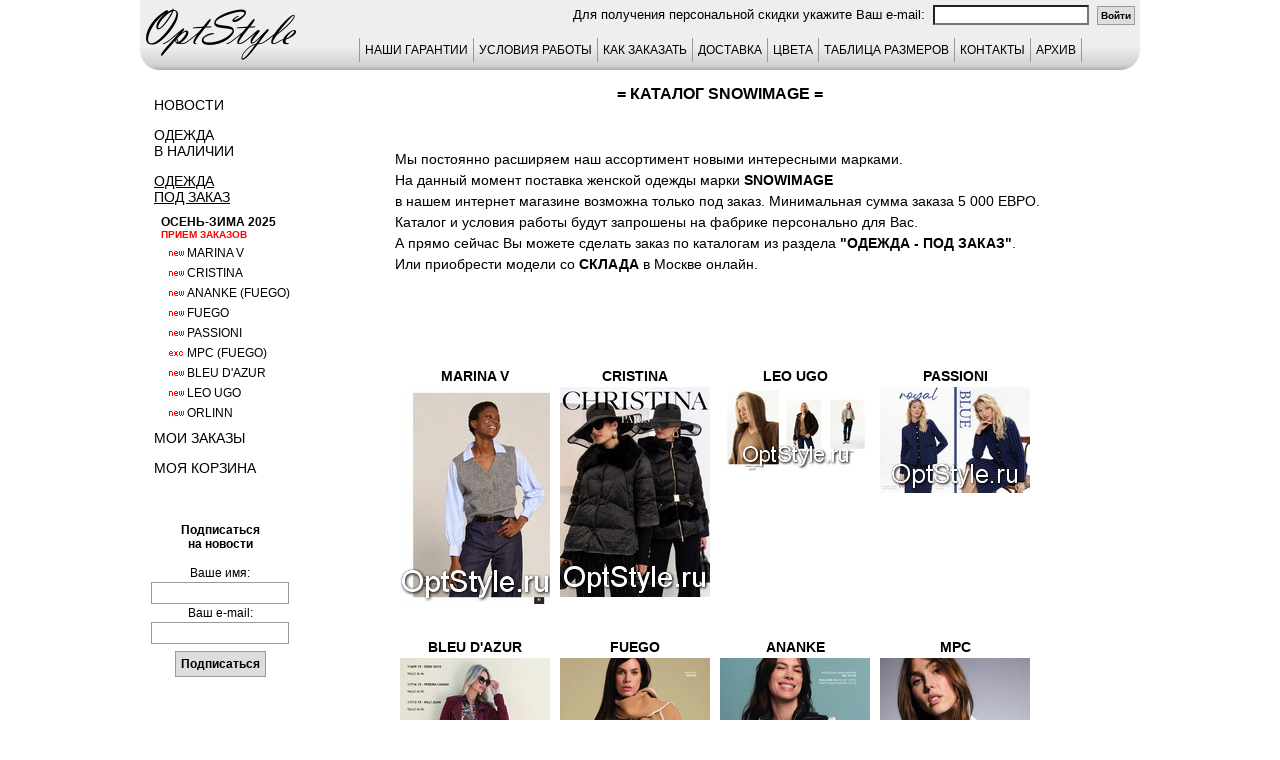

--- FILE ---
content_type: text/html; charset=windows-1251
request_url: https://optstyle.ru/base/katalog.php?marka=SNOWIMAGE
body_size: 32096
content:

<html>
<head>
		<title>SNOWIMAGE женская одежда интернет магазин официальный сайт</title>
		<meta http-equiv="content-type" content="text/html; charset=Windows-1251" />
		<meta name="Content-Language" content="ru" />
		<meta name="GENERATOR"          content="OptStyle">
		<meta name="Publisher-Email"    content="info@optstyle.ru">
		<meta name="Publisher-URL"      content="www.OptStyle.ru/">
		<meta name="robots" content="index, follow" />
		<META NAME="Document-state" CONTENT="Dunamic">
		<META NAME="revizit-after" CONTENT="5 days">
				
		<meta name="keywords" content="SNOWIMAGE, , французская, женская одежда">
		<meta name="description" content="SNOWIMAGE женская одежда интернет магазин официальный сайт">
		<link rel="stylesheet" type="text/css" href="../base/optstyle_style_9.css">
		<script type="text/javascript" src="../base/optstyle_js_base_9.js"></script>
		<link rel="icon" href="../favicon.ico" type="image/x-icon">
		<link rel="shortcut icon" href="../favicon.ico" type="image/x-icon">
		<link rel="apple-touch-icon-precomposed" href="../images/apple-touch-icon-precomposed.png">
	</head>
	<body onResize="up_bat();" onScroll="up_bat();" >
				<a name="ssylka_upp"></a>
		<table class="os_podlogka">
			<tr>
				<td class="os_podlogka_td">
					<table class="os_osnova">
						<tr>
							<td rowspan="2" class="os_osnova_logo">
								<a href="../index.php"><img src="../images/os_logo_mini_3.gif" border=0 alt="На главную"></a>
							</td>
							
								<td class="os_osnova_top">Для получения персональной скидки укажите Ваш e-mail:&nbsp;&nbsp;<input  size="20" maxlength="40" type="text" value="" title="Введите Ваш e-mail." onblur="sohform_mail(this);">&nbsp;&nbsp;<input class="input_kn_skidka" type="button" value="Войти" onClick="proverim_skidku()"></td><script type="text/javascript"><!--
										function proverim_skidku() { self.location.href="../base/katalog.php"; }
										//--></script>							
						</tr>
						<tr>
							<td class="os_osnova_up">
								
<table class="os_tab_up_menu">
    <tr>
		<td class="os_tab_up_menu_td os-line">
			<a href="../base/ind_menu_garantii.php">НАШИ ГАРАНТИИ</a>
		</td>
		<td class="os_tab_up_menu_td os-line">
			<a href="../base/ind_cond.php">УСЛОВИЯ РАБОТЫ</a>
		</td>
		<td class="os_tab_up_menu_td os-line">
			<a href="../base/ind_menu_zakaz.php">КАК ЗАКАЗАТЬ</a>
		</td>
		<td class="os_tab_up_menu_td os-line">
			<a href="../base/ind_menu_dostavka.php">ДОСТАВКА</a>
		</td>
		<td class="os_tab_up_menu_td os-line">
			<a href="../base/ind_color.php">ЦВЕТА</a>
		</td>
		<td class="os_tab_up_menu_td os-line">
			<a href="../base/ind_razmer.php">ТАБЛИЦА РАЗМЕРОВ</a>
		</td>
		<td class="os_tab_up_menu_td os-line">
			<a href="../base/ind_kontakt.php">КОНТАКТЫ</a>
		</td>
		<td class="os_tab_up_menu_td_last os-line">
			<a href="../base/ind_arhiv_katalogov.php">АРХИВ</a>
		</td>
	</tr>
</table>
<div id="page_up"   class="page_up"><a href="#"><img src="../images/up_3.gif" alt="вверх" title="вверх"></a></div>
<div id="page_up_2" class="page_up"><a href="#"><img src="../images/up_3.gif" alt="вверх" title="вверх"></a></div>
<div id="linz_zoom_pos" class="big_ris_zoom" onMousemove ="linz_zoom_pos_less();"><table class="zoom_linz_table" id="zoom_linz_table_pos"><tr><td>&nbsp;</td></tr></table></div>
<div id="zoom_ris" class="big_ris"></div>
<div id="info" class="big_ris_zoom"></div>
<script type="text/javascript"><!-- 
	function bigrislist(f,n,k,w)
	{
		var new_width = 0;
		w > 100 ? new_width = w + 37 : new_width = 1023	;
		var myWin = open("../base/bigris.php?f="+f+"&n="+n+"&k="+k, k+"_"+n, "width="+new_width+",height=680,location=0,scrollbars=1,resizable=1,status=0,toolbar=0,menubar=0,directories=0");
		myWin.focus();
	}
	writeCookie("id_user", 17236202, 3600);
	
//--></script>

																	</td>
						</tr>
						<tr>
							<td class="os_osnova_mid_left">
								<div class="os_knopka_menu os-line">
									<a href="../base/ind_news.php">Новости</a>
								</div>
								<div class="os_knopka_menu os-line">
									<a href="../base/ind_stock.php">Одежда<br>в наличии</a>
								</div>
								<div class="os_knopka_menu_activ os-line">
									<a href="../base/ind_close_zk.php">Одежда<br>под заказ</a>
								</div>
								<div class="os_knopka_menu_sezon">
	осень-зима 2025<br>
	<font  size="1" color="red">прием заказов</font>
	
</div>

<div class="os_knopka_menu_zk os-line">
	<a href="../base/odejda_marina_v.php"><img src="../images/new_3.gif">Marina V</a>
</div>
</div>
<div class="os_knopka_menu_zk os-line">
	<a href="../base/odejda_cristina.php"><img src="../images/new_3.gif">Cristina</a>
</div>
<div class="os_knopka_menu_zk os-line">
	<a href="../base/odejda_ananke_fuego.php"><img src="../images/new_3.gif">Ananke (Fuego)</a>
</div>
<div class="os_knopka_menu_zk os-line">
	<a href="../base/odejda_fuego.php"><img src="../images/new_3.gif">Fuego</a>
</div>
<div class="os_knopka_menu_zk os-line">
	<a href="../base/odejda_passioni.php"><img src="../images/new_3.gif">Passioni</a>
</div>
<div class="os_knopka_menu_zk os-line">
	<a href="../base/odejda_mpc_fuego.php"><img src="../images/new_exc.gif">MPC (Fuego)</a>
</div>
<div class="os_knopka_menu_zk os-line">
	<a href="../base/odejda_bleu_d_azur.php"><img src="../images/new_3.gif">Bleu d'Azur</a>
</div>
<div class="os_knopka_menu_zk os-line">
	<a href="../base/odejda_leo_ugo.php"><img src="../images/new_3.gif">Leo Ugo</a>
</div>
<div class="os_knopka_menu_zk os-line">
	<a href="../base/odejda_orlinn.php"><img src="../images/new_3.gif">Orlinn</a>
</div>
	
	


										<div class="os_knopka_menu os-line">
									<a href="../base/ind_zakaz.php">Мои заказы</a>
								</div>
								<div class="os_knopka_menu os-line">
									<a href="../base/ind_basket.php">Моя корзина</a>
								</div>
								<div class="os_div_data_js">
	<form id="forma_mail1" name="forma_mail1" action="../base/katalog.php?count1=&id_tovara=&mail1=1&st_count=" method="post">
		<table class="os_tab_tab4_opisanie">
			<tr>
				<td class="os_tab4_opisanie_nalichie_zagolovok">Подписаться<br>на новости<br>&nbsp;</td>
			</tr>
			<tr>
				<td class="os_tab4_opisanie_nalichie">Ваше имя:</td>
			</tr>
			<tr>
				<td class="os_tab4_opisanie_nalichie"><input class="input_fio" type="text" name="mail_name" value="" title="Введите Ваше имя."></td>
			</tr>
			<tr>
				<td class="os_tab4_opisanie_nalichie">Ваш e-mail:</td>
			</tr>
			<tr>
				<td class="os_tab4_opisanie_nalichie"><input class="input_fio" type="text" name="mail_adress" value="" title="Введите Ваш e-mail."></td>
			</tr>
			<tr>
				<td class="os_tab4_opisanie_nalichie"><input class="input_kn" type="submit" value="Подписаться">
				</td>
			</tr>
		</table>
	</form>
</div>							</td>
							<td class="os_osnova_mid_prav">
								<script type="text/javascript">
defaultStatus = document.title;
</script>
<div class="os_div_zagolovok">= Каталог SNOWIMAGE =</div>
<div class="os_div_tekst os-line">&nbsp;<br>
      Мы постоянно расширяем наш ассортимент новыми интересными марками.<br>
      На данный момент поставка женской одежды марки <strong>SNOWIMAGE</strong><br>
      в нашем интернет магазине возможна только под заказ. Минимальная сумма заказа 5 000 ЕВРО.<br>
      Каталог и условия работы будут запрошены на фабрике персонально для Вас.<br>
      А прямо сейчас Вы можете сделать заказ по каталогам из раздела <b><a href="../base/ind_close_zk.php">"Одежда - Под заказ"</a></b>.<br>
      Или приобрести модели со <b><a href="../base/ind_stock.php">склада</a></b> в Москве онлайн.<br>&nbsp;
</div>
<div class="os_div_tekst os-line">
        <div id="div5">
          <strong>
          <h1>SNOWIMAGE - женская одежда коллекции SNOWIMAGE сезона весна-лето 2026 Вы можете купить в нашем интернет магазине по каталогам бренда от производителя онлайн.</h1>
          <h2>Посетив наш интернет магазин Вы купите по каталогу женскую одежду бренда SNOWIMAGE как оптом, так и в розницу недорого онлайн. Не забудьте  посмотреть официальный сайт и фото на всю коллекцию этой марки.</h2>
          <p>Мы уверены, что женской одежде SNOWIMAGE, представленной в нашем интернет магазине, не нужны дополнительные фото и каталог, так как от производителя мы получили всю информацию как для оптовых, так и для розничных покупателей. Фабрика женской одежды марки SNOWIMAGE (SNOWIMAGE) - это не дешевая женская одежда. Распродажа модной женской одежды SNOWIMAGE онлайн только в нашем интернет магазине по самым низким ценам. Купить на официальном сайте модели известной марки SNOWIMAGE или заказать пошив, предоставив выкройки вы не сможете ни в одном интернет магазине.</p>
           </strong>
         </div>
</div>
<script type="text/javascript"><!-- 
var prizrak = 0;
if (prizrak == 0) document.all.div5.innerHTML = "";
//--></script>
<div class="os_div_tekst os-line">
<div class="os_div_sl_kart"><span class="os-line"><a href="../base/odejda_marina_v.php">Marina V</a></span><br><a href="../base/odejda_marina_v.php?id_tovara=74"><img border="0" src="../close/25_02_marina_v/sm/074.jpg"  alt="Marina V - офицальный каталог
Нажмите, чтобы посмотреть информацию о товаре"  title="Marina V - офицальный каталог
Нажмите, чтобы посмотреть информацию о товаре"  width="150"></a></div><div class="os_div_sl_kart"><span class="os-line"><a href="../base/odejda_cristina.php">Cristina</a></span><br><a href="../base/odejda_cristina.php?id_tovara=1"><img border="0" src="../close/25_02_cristina/sm/001.jpg"  alt="Cristina - офицальный каталог
Нажмите, чтобы посмотреть информацию о товаре"  title="Cristina - офицальный каталог
Нажмите, чтобы посмотреть информацию о товаре"  width="150"></a></div><div class="os_div_sl_kart"><span class="os-line"><a href="../base/odejda_leo_ugo.php">Leo Ugo</a></span><br><a href="../base/odejda_leo_ugo.php?id_tovara=1"><img border="0" src="../close/25_02_leo_ugo/sm/001.jpg"  alt="Leo Ugo - офицальный каталог
Нажмите, чтобы посмотреть информацию о товаре"  title="Leo Ugo - офицальный каталог
Нажмите, чтобы посмотреть информацию о товаре"  width="150"></a></div><div class="os_div_sl_kart"><span class="os-line"><a href="../base/odejda_passioni.php">Passioni</a></span><br><a href="../base/odejda_passioni.php?id_tovara=1"><img border="0" src="../close/25_02_passioni/sm/001.jpg"  alt="Passioni - офицальный каталог
Нажмите, чтобы посмотреть информацию о товаре"  title="Passioni - офицальный каталог
Нажмите, чтобы посмотреть информацию о товаре"  width="150"></a></div><div class="os_div_sl_kart"><span class="os-line"><a href="../base/odejda_bleu_d_azur.php">Bleu D'Azur</a></span><br><a href="../base/odejda_bleu_d_azur.php?id_tovara=1"><img border="0" src="../close/25_02_bleu_d_azur/sm/001.jpg"  alt="Bleu D'Azur - офицальный каталог
Нажмите, чтобы посмотреть информацию о товаре"  title="Bleu D'Azur - офицальный каталог
Нажмите, чтобы посмотреть информацию о товаре"  width="150"></a></div><div class="os_div_sl_kart"><span class="os-line"><a href="../base/odejda_fuego.php">Fuego</a></span><br><a href="../base/odejda_fuego.php?id_tovara=19"><img border="0" src="../close/25_02_fuego/sm/019.jpg"  alt="Fuego - офицальный каталог
Нажмите, чтобы посмотреть информацию о товаре"  title="Fuego - офицальный каталог
Нажмите, чтобы посмотреть информацию о товаре"  width="150"></a></div><div class="os_div_sl_kart"><span class="os-line"><a href="../base/odejda_ananke_fuego.php">Ananke</a></span><br><a href="../base/odejda_ananke_fuego.php?id_tovara=10"><img border="0" src="../close/25_02_ananke_fuego/sm/010.jpg"  alt="Ananke - офицальный каталог
Нажмите, чтобы посмотреть информацию о товаре"  title="Ananke - офицальный каталог
Нажмите, чтобы посмотреть информацию о товаре"  width="150"></a></div><div class="os_div_sl_kart"><span class="os-line"><a href="../base/odejda_mpc_fuego.php">MPC</a></span><br><a href="../base/odejda_mpc_fuego.php?id_tovara=16"><img border="0" src="../close/25_02_mpc_fuego/sm/016.jpg"  alt="MPC - офицальный каталог
Нажмите, чтобы посмотреть информацию о товаре"  title="MPC - офицальный каталог
Нажмите, чтобы посмотреть информацию о товаре"  width="150"></a></div><div class="os_div_sl_kart"><span class="os-line"><a href="../base/odejda_kokomarina.php">Kokomarina</a></span><br><a href="../base/odejda_kokomarina.php?id_tovara=1"><img border="0" src="../close/25_01_kokomarina/sm/001.jpg"  alt="Kokomarina - офицальный каталог
Нажмите, чтобы посмотреть информацию о товаре"  title="Kokomarina - офицальный каталог
Нажмите, чтобы посмотреть информацию о товаре"  width="150"></a></div><div class="os_div_sl_kart"><span class="os-line"><a href="../base/odejda_interdee.php">Interdee</a></span><br><a href="../base/odejda_interdee.php?id_tovara=1"><img border="0" src="../close/25_01_interdee/sm/001.jpg"  alt="Interdee - офицальный каталог
Нажмите, чтобы посмотреть информацию о товаре"  title="Interdee - офицальный каталог
Нажмите, чтобы посмотреть информацию о товаре"  width="150"></a></div><div class="os_div_sl_kart"><span class="os-line"><a href="../base/odejda_on_parle_de_vous.php">On Parle de Vous</a></span><br><a href="../base/odejda_on_parle_de_vous.php?id_tovara=23"><img border="0" src="../close/21_02_on_parle_de_vous/sm/023.jpg"  alt="On Parle de Vous - офицальный каталог
Нажмите, чтобы посмотреть информацию о товаре"  title="On Parle de Vous - офицальный каталог
Нажмите, чтобы посмотреть информацию о товаре"  width="150"></a></div><div class="os_div_sl_kart"><span class="os-line"><a href="../base/odejda_lauren_vidal.php">Lauren Vidal</a></span><br><a href="../base/odejda_lauren_vidal.php?id_tovara=13"><img border="0" src="../close/23_01_lauren_vidal/sm/013.jpg"  alt="Lauren Vidal - офицальный каталог
Нажмите, чтобы посмотреть информацию о товаре"  title="Lauren Vidal - офицальный каталог
Нажмите, чтобы посмотреть информацию о товаре"  width="150"></a></div><div class="os_div_sl_kart"><span class="os-line"><a href="../base/odejda_idano.php">Idano</a></span><br><a href="../base/odejda_idano.php?id_tovara=96"><img border="0" src="../close/20_02_idano/sm/096.jpg"  alt="Idano - офицальный каталог
Нажмите, чтобы посмотреть информацию о товаре"  title="Idano - офицальный каталог
Нажмите, чтобы посмотреть информацию о товаре"  width="150"></a></div><div class="os_div_sl_kart"><span class="os-line"><a href="../base/odejda_orlinn.php">Orlinn</a></span><br><a href="../base/odejda_orlinn.php?id_tovara=1"><img border="0" src="../close/25_02_orlinn/sm/001.jpg"  alt="Orlinn - офицальный каталог
Нажмите, чтобы посмотреть информацию о товаре"  title="Orlinn - офицальный каталог
Нажмите, чтобы посмотреть информацию о товаре"  width="150"></a></div><div class="os_div_sl_kart"><span class="os-line"><a href="../base/odejda_eden_rose.php">Eden Rose</a></span><br><a href="../base/odejda_eden_rose.php?id_tovara=1"><img border="0" src="../close/19_01_eden_rose/sm/001.jpg"  alt="Eden Rose - офицальный каталог
Нажмите, чтобы посмотреть информацию о товаре"  title="Eden Rose - офицальный каталог
Нажмите, чтобы посмотреть информацию о товаре"  width="150"></a></div><div class="os_div_sl_kart"><span class="os-line"><a href="../base/odejda_laure_max_yuka.php">Laure+Max (Yuka)</a></span><br><a href="../base/odejda_laure_max_yuka.php?id_tovara=1"><img border="0" src="../close/23_01_laure_max_yuka/sm/001.jpg"  alt="Laure+Max (Yuka) - офицальный каталог
Нажмите, чтобы посмотреть информацию о товаре"  title="Laure+Max (Yuka) - офицальный каталог
Нажмите, чтобы посмотреть информацию о товаре"  width="150"></a></div><div class="os_div_sl_kart"><span class="os-line"><a href="../base/odejda_alain_murati.php">Alain Murati</a></span><br><a href="../base/odejda_alain_murati.php?id_tovara=1"><img border="0" src="../close/22_02_alain_murati/sm/001.jpg"  alt="Alain Murati - офицальный каталог
Нажмите, чтобы посмотреть информацию о товаре"  title="Alain Murati - офицальный каталог
Нажмите, чтобы посмотреть информацию о товаре"  width="150"></a></div><div class="os_div_sl_kart"><span class="os-line"><a href="../base/odejda_jus_d_orange.php">Jus d'Orange</a></span><br><a href="../base/odejda_jus_d_orange.php?id_tovara=276"><img border="0" src="../close/21_01_jus_d_orange/sm/1340.jpg"  alt="Jus d'Orange - офицальный каталог
Нажмите, чтобы посмотреть информацию о товаре"  title="Jus d'Orange - офицальный каталог
Нажмите, чтобы посмотреть информацию о товаре"  width="150"></a></div><div class="os_div_sl_kart"><span class="os-line"><a href="../base/odejda_almae_yuka.php">Almae (Yuka)</a></span><br><a href="../base/odejda_almae_yuka.php?id_tovara=179"><img border="0" src="../close/21_01_almae_yuka/sm/179.jpg"  alt="Almae (Yuka) - офицальный каталог
Нажмите, чтобы посмотреть информацию о товаре"  title="Almae (Yuka) - офицальный каталог
Нажмите, чтобы посмотреть информацию о товаре"  width="150"></a></div><div class="os_div_sl_kart"><span class="os-line"><a href="../base/odejda_caroline_biss.php">Caroline Biss</a></span><br><a href="../base/odejda_caroline_biss.php?id_tovara=98"><img border="0" src="../close/20_02_caroline_biss/sm/2083.jpg"  alt="Caroline Biss - офицальный каталог
Нажмите, чтобы посмотреть информацию о товаре"  title="Caroline Biss - офицальный каталог
Нажмите, чтобы посмотреть информацию о товаре"  width="150"></a></div><div class="os_div_sl_kart"><span class="os-line"><a href="../base/odejda_yuka.php">Yuka</a></span><br><a href="../base/odejda_yuka.php?id_tovara=64"><img border="0" src="../close/20_02_yuka/sm/364.jpg"  alt="Yuka - офицальный каталог
Нажмите, чтобы посмотреть информацию о товаре"  title="Yuka - офицальный каталог
Нажмите, чтобы посмотреть информацию о товаре"  width="150"></a></div><div class="os_div_sl_kart"><span class="os-line"><a href="../base/odejda_les_filles_d_ailleurs.php">Les Filles d'Ailleurs</a></span><br><a href="../base/odejda_les_filles_d_ailleurs.php?id_tovara=10"><img border="0" src="../close/20_02_les_filles_d_ailleurs/sm/010.jpg"  alt="Les Filles d'Ailleurs - офицальный каталог
Нажмите, чтобы посмотреть информацию о товаре"  title="Les Filles d'Ailleurs - офицальный каталог
Нажмите, чтобы посмотреть информацию о товаре"  width="150"></a></div><div class="os_div_sl_kart"><span class="os-line"><a href="../base/odejda_faust.php">Faust</a></span><br><a href="../base/odejda_faust.php?id_tovara=11"><img border="0" src="../close/19_02_faust/sm/011.jpg"  alt="Faust - офицальный каталог
Нажмите, чтобы посмотреть информацию о товаре"  title="Faust - офицальный каталог
Нажмите, чтобы посмотреть информацию о товаре"  width="150"></a></div><div class="os_div_sl_kart"><span class="os-line"><a href="../base/odejda_orna_farho.php">Orna Farho</a></span><br><a href="../base/odejda_orna_farho.php?id_tovara=37"><img border="0" src="../close/19_02_orna_farho/sm/039.jpg"  alt="Orna Farho - офицальный каталог
Нажмите, чтобы посмотреть информацию о товаре"  title="Orna Farho - офицальный каталог
Нажмите, чтобы посмотреть информацию о товаре"  width="150"></a></div><div class="os_div_sl_kart"><span class="os-line"><a href="../base/odejda_rinatti.php">Rinatti</a></span><br><a href="../base/odejda_rinatti.php?id_tovara=29"><img border="0" src="../close/19_01_rinatti/sm/029.jpg"  alt="Rinatti - офицальный каталог
Нажмите, чтобы посмотреть информацию о товаре"  title="Rinatti - офицальный каталог
Нажмите, чтобы посмотреть информацию о товаре"  width="150"></a></div><div class="os_div_sl_kart"><span class="os-line"><a href="../base/odejda_deby_debo.php">Deby Debo</a></span><br><a href="../base/odejda_deby_debo.php?id_tovara=57"><img border="0" src="../close/18_01_deby_debo/sm/057.jpg"  alt="Deby Debo - офицальный каталог
Нажмите, чтобы посмотреть информацию о товаре"  title="Deby Debo - офицальный каталог
Нажмите, чтобы посмотреть информацию о товаре"  width="150"></a></div><div class="os_div_sl_kart"><span class="os-line"><a href="../base/odejda_ice_kimo_fuego.php">Ice Kimo</a></span><br><a href="../base/odejda_ice_kimo_fuego.php?id_tovara=16"><img border="0" src="../close/19_02_ice_kimo_fuego/sm/016.jpg"  alt="Ice Kimo - офицальный каталог
Нажмите, чтобы посмотреть информацию о товаре"  title="Ice Kimo - офицальный каталог
Нажмите, чтобы посмотреть информацию о товаре"  width="150"></a></div><div class="os_div_sl_kart"><span class="os-line"><a href="../base/odejda_extenzo.php">Extenzo</a></span><br><a href="../base/odejda_extenzo.php?id_tovara=5"><img border="0" src="../close/17_02_extenzo/sm/005.jpg"  alt="Extenzo - офицальный каталог
Нажмите, чтобы посмотреть информацию о товаре"  title="Extenzo - офицальный каталог
Нажмите, чтобы посмотреть информацию о товаре"  width="150"></a></div><div class="os_div_sl_kart"><span class="os-line"><a href="../base/odejda_etincelle.php">Etincelle</a></span><br><a href="../base/odejda_etincelle.php?id_tovara=38"><img border="0" src="../close/16_02_etincelle/sm/038.jpg"  alt="Etincelle - офицальный каталог
Нажмите, чтобы посмотреть информацию о товаре"  title="Etincelle - офицальный каталог
Нажмите, чтобы посмотреть информацию о товаре"  width="150"></a></div><div class="os_div_sl_kart"><span class="os-line"><a href="../base/odejda_sparkle.php">Sparkle</a></span><br><a href="../base/odejda_sparkle.php?id_tovara=9"><img border="0" src="../close/16_02_sparkle/sm/009.jpg"  alt="Sparkle - офицальный каталог
Нажмите, чтобы посмотреть информацию о товаре"  title="Sparkle - офицальный каталог
Нажмите, чтобы посмотреть информацию о товаре"  width="150"></a></div><div class="os_div_sl_kart"><span class="os-line"><a href="../base/odejda_patouchka.php">Patouchka</a></span><br><a href="../base/odejda_patouchka.php?id_tovara=10"><img border="0" src="../close/16_01_patouchka/sm/010.jpg"  alt="Patouchka - офицальный каталог
Нажмите, чтобы посмотреть информацию о товаре"  title="Patouchka - офицальный каталог
Нажмите, чтобы посмотреть информацию о товаре"  width="150"></a></div><div class="os_div_sl_kart"><span class="os-line"><a href="../base/odejda_o_de_mai.php">O'de Mai</a></span><br><a href="../base/odejda_o_de_mai.php?id_tovara=1"><img border="0" src="../close/22_01_o_de_mai/sm/001.jpg"  alt="O'de Mai - офицальный каталог
Нажмите, чтобы посмотреть информацию о товаре"  title="O'de Mai - офицальный каталог
Нажмите, чтобы посмотреть информацию о товаре"  width="150"></a></div><div class="os_div_sl_kart"><span class="os-line"><a href="../base/odejda_exaltation.php">Exaltation</a></span><br><a href="../base/odejda_exaltation.php?id_tovara=44"><img border="0" src="../close/16_01_exaltation/sm/044.jpg"  alt="Exaltation - офицальный каталог
Нажмите, чтобы посмотреть информацию о товаре"  title="Exaltation - офицальный каталог
Нажмите, чтобы посмотреть информацию о товаре"  width="150"></a></div><div class="os_div_sl_kart"><span class="os-line"><a href="../base/odejda_sun_light.php">Sun Light</a></span><br><a href="../base/odejda_sun_light.php?id_tovara=1"><img border="0" src="../close/15_01_sun_light/sm/002.jpg"  alt="Sun Light - офицальный каталог
Нажмите, чтобы посмотреть информацию о товаре"  title="Sun Light - офицальный каталог
Нажмите, чтобы посмотреть информацию о товаре"  width="150"></a></div><div class="os_div_sl_kart"><span class="os-line"><a href="../base/odejda_sirelys.php">Sirelys</a></span><br><a href="../base/odejda_sirelys.php?id_tovara=264"><img border="0" src="../close/16_01_sirelys/sm/264.jpg"  alt="Sirelys - офицальный каталог
Нажмите, чтобы посмотреть информацию о товаре"  title="Sirelys - офицальный каталог
Нажмите, чтобы посмотреть информацию о товаре"  width="150"></a></div><div class="os_div_sl_kart"><span class="os-line"><a href="../base/odejda_bona_dea.php">Bona Dea</a></span><br><a href="../base/odejda_bona_dea.php?id_tovara=107"><img border="0" src="../close/15_01_bona_dea_3/sm/115.jpg"  alt="Bona Dea - офицальный каталог
Нажмите, чтобы посмотреть информацию о товаре"  title="Bona Dea - офицальный каталог
Нажмите, чтобы посмотреть информацию о товаре"  width="150"></a></div><div class="os_div_sl_kart"><span class="os-line"><a href="../base/odejda_fuegolita.php">Fuegolita</a></span><br><a href="../base/odejda_fuegolita.php?id_tovara=1"><img border="0" src="../close/12_02_fuegolita/sm/101.jpg"  alt="Fuegolita - офицальный каталог
Нажмите, чтобы посмотреть информацию о товаре"  title="Fuegolita - офицальный каталог
Нажмите, чтобы посмотреть информацию о товаре"  width="150"></a></div><div class="os_div_sl_kart"><span class="os-line"><a href="../base/odejda_ferrache.php">Ferrache</a></span><br><a href="../base/odejda_ferrache.php?id_tovara=1"><img border="0" src="../close/24_02_ferrache/sm/001.jpg"  alt="Ferrache - офицальный каталог
Нажмите, чтобы посмотреть информацию о товаре"  title="Ferrache - офицальный каталог
Нажмите, чтобы посмотреть информацию о товаре"  width="150"></a></div><div class="os_div_sl_kart"><span class="os-line"><a href="../base/odejda_giani_forte.php">Giani Forte</a></span><br><a href="../base/odejda_giani_forte.php?id_tovara=10"><img border="0" src="../close/14_01_giani_forte/sm/010.jpg"  alt="Giani Forte - офицальный каталог
Нажмите, чтобы посмотреть информацию о товаре"  title="Giani Forte - офицальный каталог
Нажмите, чтобы посмотреть информацию о товаре"  width="150"></a></div><div class="os_div_sl_kart"><span class="os-line"><a href="../base/odejda_rena_castelli.php">Rena Castelli</a></span><br><a href="../base/odejda_rena_castelli.php?id_tovara=40"><img border="0" src="../close/15_01_rena_castelli/sm/040.jpg"  alt="Rena Castelli - офицальный каталог
Нажмите, чтобы посмотреть информацию о товаре"  title="Rena Castelli - офицальный каталог
Нажмите, чтобы посмотреть информацию о товаре"  width="150"></a></div><div class="os_div_sl_kart"><span class="os-line"><a href="../base/odejda_sagaie.php">Sagaie</a></span><br><a href="../base/odejda_sagaie.php?id_tovara=18"><img border="0" src="../close/14_02_sagaie/sm/019.jpg"  alt="Sagaie - офицальный каталог
Нажмите, чтобы посмотреть информацию о товаре"  title="Sagaie - офицальный каталог
Нажмите, чтобы посмотреть информацию о товаре"  width="150"></a></div><div class="os_div_sl_kart"><span class="os-line"><a href="../base/odejda_philippe_carat.php">Philippe Carat</a></span><br><a href="../base/odejda_philippe_carat.php?id_tovara=57"><img border="0" src="../close/14_02_philippe_carat/sm/063.jpg"  alt="Philippe Carat - офицальный каталог
Нажмите, чтобы посмотреть информацию о товаре"  title="Philippe Carat - офицальный каталог
Нажмите, чтобы посмотреть информацию о товаре"  width="150"></a></div><div class="os_div_sl_kart"><span class="os-line"><a href="../base/odejda_isabel_garcia.php">Isabel Garcia</a></span><br><a href="../base/odejda_isabel_garcia.php?id_tovara=5"><img border="0" src="../close/16_01_isabel_garcia/sm/006.jpg"  alt="Isabel Garcia - офицальный каталог
Нажмите, чтобы посмотреть информацию о товаре"  title="Isabel Garcia - офицальный каталог
Нажмите, чтобы посмотреть информацию о товаре"  width="150"></a></div><div class="os_div_sl_kart"><span class="os-line"><a href="../base/odejda_grege.php">Grege</a></span><br><a href="../base/odejda_grege.php?id_tovara=1"><img border="0" src="../close/24_02_grege/sm/001.jpg"  alt="Grege - офицальный каталог
Нажмите, чтобы посмотреть информацию о товаре"  title="Grege - офицальный каталог
Нажмите, чтобы посмотреть информацию о товаре"  width="150"></a></div><div class="os_div_sl_kart"><span class="os-line"><a href="../base/odejda_paul_brial.php">Paul Brial</a></span><br><a href="../base/odejda_paul_brial.php?id_tovara=8"><img border="0" src="../close/22_01_paul_brial/sm/008.jpg"  alt="Paul Brial - офицальный каталог
Нажмите, чтобы посмотреть информацию о товаре"  title="Paul Brial - офицальный каталог
Нажмите, чтобы посмотреть информацию о товаре"  width="150"></a></div></div>							</td>
						</tr>
						<tr>
							<td colspan="2" class="os_osnova_1">
								<div id="div3971">
																</div>
								<script type="text/javascript"><!-- 
									var prizrak = 0;
									if (prizrak == 0) document.all.div3971.innerHTML = "";
								//--></script>
							</td>
						</tr>
						<tr>
							<td colspan="2" class="os_osnova_1">
								<div id="div3973">
																</div>
								<script type="text/javascript"><!-- 
									var prizrak = 0;
									if (prizrak == 0) document.all.div3973.innerHTML = "";
								//--></script>
							</td>
						</tr>
						<tr>
							<td colspan="2" class="os_osnova_niz">
								<table class="os_tab_banner">
	<tr><td class="os_tab_banner_td">
<!--LiveInternet counter--><script type="text/javascript"><!--
document.write("<a href='http://www.liveinternet.ru/click' "+
"target=_blank><img src='//counter.yadro.ru/hit?t16.18;r"+
escape(document.referrer)+((typeof(screen)=="undefined")?"":
";s"+screen.width+"*"+screen.height+"*"+(screen.colorDepth?
screen.colorDepth:screen.pixelDepth))+";u"+escape(document.URL)+
";"+Math.random()+
"' alt='' title='LiveInternet: показано число просмотров за 24"+
" часа, посетителей за 24 часа и за сегодня' "+
"border='0' width='88' height='31'><\/a>")
//--></script><!--/LiveInternet-->
		</td><td class="os_tab_banner_td">
		<!-- Rating Mail.ru counter -->
<script type="text/javascript">
var _tmr = window._tmr || (window._tmr = []);
_tmr.push({id: "1074433", type: "pageView", start: (new Date()).getTime()});
(function (d, w, id) {
  if (d.getElementById(id)) return;
  var ts = d.createElement("script"); ts.type = "text/javascript"; ts.async = true; ts.id = id;
  ts.src = "https://top-fwz1.mail.ru/js/code.js";
  var f = function () {var s = d.getElementsByTagName("script")[0]; s.parentNode.insertBefore(ts, s);};
  if (w.opera == "[object Opera]") { d.addEventListener("DOMContentLoaded", f, false); } else { f(); }
})(document, window, "topmailru-code");
</script><noscript><div>
<img src="https://top-fwz1.mail.ru/counter?id=1074433;js=na" style="border:0;position:absolute;left:-9999px;" alt="Top.Mail.Ru" />
</div></noscript>
<!-- //Rating Mail.ru counter -->
<!-- Rating Mail.ru logo -->
<a href="https://top.mail.ru/jump?from=1074433" target="_blank">
<img src="https://top-fwz1.mail.ru/counter?id=1074433;t=470;l=1" style="border:0;" height="31" width="88" alt="Top.Mail.Ru" /></a>
<!-- //Rating Mail.ru logo -->

		</td><td class="os_tab_banner_td">
<!-- Yandex.Metrika informer --><a href="http://metrika.yandex.ru/stat/?id=12522433&amp;from=informer" target="_blank" rel="nofollow"><img src="//bs.yandex.ru/informer/12522433/3_1_FFCCCCFF_FFCCCCFF_0_pageviews" style="width:88px; height:31px; border:0;" alt="Яндекс.Метрика" title="Яндекс.Метрика: данные за сегодня (просмотры, визиты и уникальные посетители)" /></a><!-- /Yandex.Metrika informer --><!-- Yandex.Metrika counter --><script type="text/javascript">(function (d, w, c) { (w[c] = w[c] || []).push(function() { try { w.yaCounter12522433 = new Ya.Metrika({id:12522433, webvisor:true, clickmap:true, trackLinks:true, accurateTrackBounce:true}); } catch(e) { } }); var n = d.getElementsByTagName("script")[0], s = d.createElement("script"), f = function () { n.parentNode.insertBefore(s, n); }; s.type = "text/javascript"; s.async = true; s.src = (d.location.protocol == "https:" ? "https:" : "http:") + "//mc.yandex.ru/metrika/watch.js"; if (w.opera == "[object Opera]") { d.addEventListener("DOMContentLoaded", f, false); } else { f(); } })(document, window, "yandex_metrika_callbacks");</script><noscript><div><img src="//mc.yandex.ru/watch/12522433" style="position:absolute; left:-9999px;" alt="" /></div></noscript><!-- /Yandex.Metrika counter -->

		</td><td class="os_tab_banner_td">
<a href="http://www.yandex.ru/cy?base=0&amp;host=www.optstyle.ru" target="_blank"><img src="http://www.yandex.ru/cycounter?www.optstyle.ru" width="88" height="31" alt="Яндекс цитирования" border="0" /></a>

	</td></tr>
</table>								</td>
						</tr>
						<tr>
							<td colspan="2" class="os_osnova_niz_copyright os-line">
								<b>Copyright © by <a href="www.OptStyle.ru/" target="_blank">OptStyle</a> 2006-2026. Все права защищены.<br>
							Без письменного разрешения администрации сайта<br>копирование материалов с сайта запрещено.<br>Выполнено за 0.023 сек.</b>
						</td>
					</tr>
				</table>
			</td>
		</tr>
	</table>
	</body>
</html>
